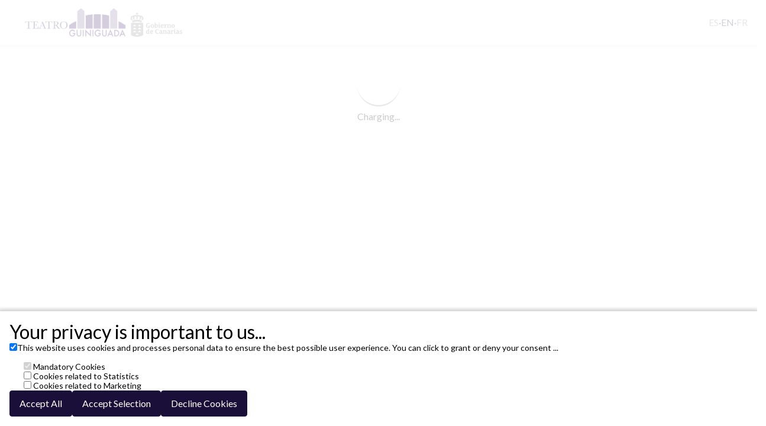

--- FILE ---
content_type: text/html; charset=UTF-8
request_url: https://teatroguiniguada.janto.es/espectaculo/el-enroque/ELENROQUE
body_size: 3427
content:
<!DOCTYPE html>
<html lang="es">
  <head>
    <meta charset="UTF-8">
    <link rel="shortcut icon" type="image/png" href="/img/favicon.png"/>

    <meta name="viewport" content="width=device-width, initial-scale=1, shrink-to-fit=no">
    <link href="//fonts.googleapis.com/css?family=Lato:300,400,700" rel="stylesheet">
    <!-- <link href="https://contenidosweb5.janto.es/recursos/bootstrap-web5.css" rel="stylesheet"> -->
    <link href="/style/bootstrap-web5.css" rel="stylesheet">
    <link rel="stylesheet" href="/style/style.css">
    
  </head>
  <body>    
    <div id="web5" class="general_container"></div>

        
  <script>window.twttr = (function(d, s, id) {
    var js, fjs = d.getElementsByTagName(s)[0],
      t = window.twttr || {};
    if (d.getElementById(id)) return t;
    js = d.createElement(s);
    js.id = id;
    js.src = "https://platform.twitter.com/widgets.js";
    fjs.parentNode.insertBefore(js, fjs);
  
    t._e = [];
    t.ready = function(f) {
      t._e.push(f);
    };return t;
}(document, "script", "twitter-wjs"));</script>

  <!--   Hotjar Tracking Code for calidad.janto.es -->
    <script>
      (function(h,o,t,j,a,r){
          h.hj=h.hj||function(){(h.hj.q=h.hj.q||[]).push(arguments)};
          h._hjSettings={hjid:1516257,hjsv:6};
          a=o.getElementsByTagName('head')[0];
          r=o.createElement('script');r.async=1;
          r.src=t+h._hjSettings.hjid+j+h._hjSettings.hjsv;
          a.appendChild(r);
      })(window,document,'https://static.hotjar.com/c/hotjar-','.js?sv=');
    </script>

    <!--Start of Zendesk Chat Script
    <script type="text/javascript" id="zopim">
      
      var ua = navigator.userAgent.toLowerCase(),
      platform = navigator.platform.toLowerCase();
      platformName = ua.match(/ip(?:ad|od|hone)/) ? 'ios' : (ua.match(/(?:webos|android)/) || platform.match(/mac|win|linux/) || ['other'])[0],
      isMobile = /ios|android|webos/.test(platformName);

      if (!isMobile) {
        window.$zopim||(function(d,s){var z= $zopim=function(c){z._.push(c)},$=z.s=
        d.createElement(s),e=d.getElementsByTagName(s)[0];z.set=function(o){z.set.
        _.push(o)};z._=[];z.set._=[];$.async=!0;$.setAttribute("charset","utf-8");
        $.src="//v2.zopim.com/?5ZFUlzRTkpkw2JIwVw2rbQZeMieootZR";z.t=+new Date;$.
        type="text/javascript";e.parentNode.insertBefore($,e)})(document,"script");
      }
      </script>
    End of Zendesk Chat Script-->

    <script>
      fetch('https://apiw5.janto.es/v5/configuration').then(function (response) {
        // The API call was successful!
        return response.json();
      })
      .then(function(data) {
          var typeWeb = "bundle";
          var bundleVersion = data.config.version ? data.config.version.replace("xxx", typeWeb) : typeWeb+"-r1.js";
          var bundle = document.createElement('script');
              bundle.async = false;
              bundle.src = "https://cdn.janto.es/static/"+bundleVersion;
              //bundle.src = "/bundle.js";
              bundle.defer = true;
              
              bundle.addEventListener('load',function(e){
                  console.log("Bundle loaded");
                  var event = new CustomEvent("loadApp", {
                      detail: {
                          config: data.config,
                          translations: data.translations
                      }
                  });
                  document.dispatchEvent(event);
                  
              });
              document.getElementsByTagName('body')[0].appendChild(bundle);
      }).catch(function (err) {
        // There was an error
        console.warn('Something went wrong.', err);
        document.getElementsByTagName('body')[0].appendChild("Web sin configuración, guarde algún cambio en el configurador");
      });
    </script>
  </body>
</html>

--- FILE ---
content_type: text/css
request_url: https://teatroguiniguada.janto.es/style/style.css
body_size: 7669
content:

html {
  height: 100%;
}

body{
  font-family: 'Lato', sans-serif;
  position: relative;
  margin: 0;
}

fieldset {
  min-width: 0;
  padding: 0;
  margin: 0;
  border: 0
}

legend {
  display: block;
  width: 100%;
  max-width: 100%;
  padding: 0;
  margin-bottom: .5rem;
  font-size: 1.5rem;
  line-height: inherit;
  color: inherit;
  white-space: normal
}

img, svg{
  display:inline!important;
}
.icon_svg path{
  fill:#fff;
}
.loading p{
  font-size: 12px;
}
.correct{
    color:#0bd175;
}
/*OCCPANCY COLOR CODES*/
#sessions_time__web5 .low_occupancy, .dayContainer .low_occupancy{
  background-color:#0bd175;
}
#sessions_time__web5 .medium_occupancy, .dayContainer .medium_occupancy{
background-color:#b1c636;
}
#sessions_time__web5 .high_occupancy, .dayContainer .high_occupancy{
background-color:#f97310;
}
#sessions_time__web5 .very_high_occupancy, .dayContainer .very_high_occupancy{
background-color:#f41c3b;
}
#sessions_time__web5 .no_occupancy, .dayContainer .no_occupancy{
background-color:#000;
}
*{
  box-sizing: border-box;
}
a{
  text-decoration: none;
}

/*AGE CLASIFICATION*/
.description_box .calification_holder{
  display:none;
}
.bckgr_PC{
  background-color: #7c7c7c;
}
.bckgr_TP,.bckgr_plus7,.bckgr_3-9,.bckgr_plus4,  .bckgr_plus3,  .bckgr_3-6, .bckgr_plus5{
   background-color:#088242;
}
.bckgr_6-10, .bckgr_plus10,.bckgr_plus8, .bckgr_6-12{
  background-color:#0bd175
}
.bckgr_plus12, .bckgr_plus13, .bckgr_plus10{
  background-color:#b1c636;
}
.bckgr_plus14,.bckgr_plus16{
  background-color:#f97310;
}
.bckgr_plus18{
  background-color: #f41c3b;
}

.contButaca.seleccionable{
  cursor: pointer;
}
.Butaca.seleccionable{
  cursor:normal;
}
#mapContainer > div > div{
  height:23rem!important;
}

.card_image{
    width:400px!important;
}
.button_holder{
  justify-content: center!important;  
}

h1,h2,h3,h4,h5,h6{
  font-weight: 300;
}
.contButaca.seleccionable{
  cursor: pointer;
}
.Butaca.seleccionable{
  cursor:normal;
}

.error_input, .error_date, .error_select, .error_password  {
  box-shadow:inset 0 -0.2rem 0 0 #ef2358; 
}

.personal_info .error_checkbox a, #logged_user .error_checkbox a, .error_text, .err{
  color:#ef2358!important;
}

.example-enter {
  opacity: 0.01;
}

.example-enter.example-enter-active {
  opacity: 1;
  transition: opacity 500ms ease-in;
}

.example-leave {
  opacity: 1;
}

.example-leave.example-leave-active {
  opacity: 0.01;
  transition: opacity 300ms ease-in;
}

.bd-callout{
  padding: 1.25rem;
  margin-top: 1.25rem;
  margin-bottom: 1.25rem;
  border: 1px solid #eee;
  border-radius: .25rem;
}

.sessions_container{
  max-width: 80%;
  display: block;
}

.session_element{
  margin-top:1rem;
}

.noselect {
  -webkit-touch-callout: none; /* iOS Safari */
    -webkit-user-select: none; /* Safari */
     -khtml-user-select: none; /* Konqueror HTML */
       -moz-user-select: none; /* Firefox */
        -ms-user-select: none; /* Internet Explorer/Edge */
            user-select: none; /* Non-prefixed version, currently
                                  supported by Chrome and Opera */
}

button:focus {outline:0!important;}

.progress_bar{
  z-index: 10;
  width: 100%;
  height:5rem;
  line-height: 5rem;
  padding-left: 1rem;
}

.progress_bar.box_container{
  margin-left:0px;
}

.btn-breadcrumb{
	background-color: #fff;
	border-radius: 4px;
  border: solid 1px #ccc;
  
}
.btn-breadcrumb .btn{
	border-color: transparent; border: 0px solid transparent;
	border-right: 1px solid transparent !important; 
	font-size: 11px;
}
.breadcrumb-default{ background-color: #fff; }
.btn-primary,.breadcrumb-primary{ xbackground-color: #337ab7; }

.breadcrumb-success{ background-color: #5cb85c; }

.breadcrumb-warning{ background-color: #f0ad4e; }
.breadcrumb-danger{ background-color: #d9534f; }
.breadcrumb-negro{ background-color: #d4d4d4; }

.btn-breadcrumb .btn:last-child {font-weight: bold; text-decoration: underline;}
.btn-breadcrumb .btn:last-child:before{margin-left: -1px;}

.btn-breadcrumb .btn-derecha{
	float: right;
	margin-right: 0px;
	padding: 6px 10px 6px 10px !important;
	margin-left: 0px !important;
	border-radius: 0px !important; 
}
.btn-breadcrumb .btn-derecha:first-child { 
	border-top-right-radius: 2px !important; 
	border-bottom-right-radius: 2px !important; 
}

.btn-breadcrumb .btn-derecha:after, .btn-breadcrumb .btn-derecha:before{
	content: none !important;
}

.btn-breadcrumb .btn:after {
  content: " ";
  display: block;
  width: 0;
  height: 0;
  border-top: 13px solid transparent;
  border-bottom: 14px solid transparent;
  xborder-left: 10px solid white;
  position: absolute;
  top: 50%;
  margin-top: -14px;
  margin-left: 0px;
  left: 100%;
  z-index: 3;
}
.btn-breadcrumb .btn:before {
  content: " ";
  display: block;
  width: 0;
  height: 0;
  border-top: 13px solid transparent;
  border-bottom: 14px solid transparent;
  border-left: 10px solid rgb(173, 173, 173);
  position: absolute;
  top: 50%;
  margin-top: -14px;
  margin-left: 1px;
  left: 100%;
  z-index: 3;
}
.btn-breadcrumb .btn.active:last-child:before{
  border-left:none;
}

/** The Spacing **/
.btn-breadcrumb .btn {padding:6px 12px 6px 24px;}
.btn-breadcrumb .btn:first-child {padding:6px 6px 6px 10px;}
.btn-breadcrumb .btn:last-child {padding:6px 18px 6px 24px;}

/** Default button **/
.btn-breadcrumb .btn.btn-default:after { border-left: 10px solid #fff;}

.breadcrumb-default{ border: solid 1px #adadad; }

/** Primary button **/
.btn-breadcrumb .btn.btn-primary:after {border-left: 10px solid #337ab7;}
.btn-primary{
  background-color: #fff;
  color:#000;
}
.btn-info{
  background-color:#adadad;
}


/** Info button **/

@keyframes lds-eclipse {
  0% {
    -webkit-transform: rotate(0deg);
    transform: rotate(0deg);
  }
  50% {
    -webkit-transform: rotate(180deg);
    transform: rotate(180deg);
  }
  100% {
    -webkit-transform: rotate(360deg);
    transform: rotate(360deg);
  }
}
@-webkit-keyframes lds-eclipse {
  0% {
    -webkit-transform: rotate(0deg);
    transform: rotate(0deg);
  }
  50% {
    -webkit-transform: rotate(180deg);
    transform: rotate(180deg);
  }
  100% {
    -webkit-transform: rotate(360deg);
    transform: rotate(360deg);
  }
}
.lds-eclipse {
  position: relative;
}
.lds-eclipse div {
  position: absolute;
  -webkit-animation: lds-eclipse 1s linear infinite;
  animation: lds-eclipse 1s linear infinite;
  width: 160px;
  height: 160px;
  top: 20px;
  left: 20px;
  border-radius: 50%;
  box-shadow: 0 4px 0 0 #0055a5;
  -webkit-transform-origin: 80px 82px;
  transform-origin: 80px 82px;
}
.lds-eclipse {
  width: 200px !important;
  height: 200px !important;
  -webkit-transform: translate(-100px, -100px) scale(1) translate(100px, 100px);
  transform: translate(-100px, -100px) scale(1) translate(100px, 100px);
}


/*PERSONALIZACIÖN*/
.tabContainer{
  box-shadow: 0 3px 0 rgba(255, 255, 255, 0.3);
}


/*FOOTER*/

body {
  margin: 0px;
}

/*Contenedor*/

.general {
  max-width: 100%;
  background-color: transparent;
  font-family: 'Open Sans', sans-serif;
  font-weight: 300;
}

.container1 {
  background-color: #212121;
  border-bottom: 1px solid #3d3d3d;
  padding: 20px;
  box-sizing: border-box;
  display: flex;
  flex-wrap: wrap;
  justify-content: space-between;

}

.container2 {
  background-color: #000;
        padding: 10px 20px;
  box-sizing: border-box;
}

/***/

.cnt-logos, .cnt-links{
  display: flex;
  align-items: center;
}

.cnt-logos img{
  margin: 0px 10px;
}

.cnt-links a{
  margin: 0px 10px;
  color: #fff;
  text-decoration: none;
  font-size: 12px;
}

.cnt-copyright{
  color: #fff;
  text-align: right;
}

.cnt-copyright p{
  margin: 0px 10px;
  font-size: 10px;
  color: #828282;
}


/*** RESPONSIVE ***/

@media only screen and (max-width: 767.98px) {
.container1 {
flex-direction: column;
  padding: 10px;
}
  
      .cnt-logos, .cnt-links{
justify-content: center;
        margin: 15px 0px;
}
  
  .cnt-copyright{
    text-align: center;
  }
}


@media only screen and (max-width: 575.98px) {			
  .cnt-links{
    flex-direction: column;
  }
  
  .cnt-logos img{
    width: 65px;
    height: auto;
  }
}